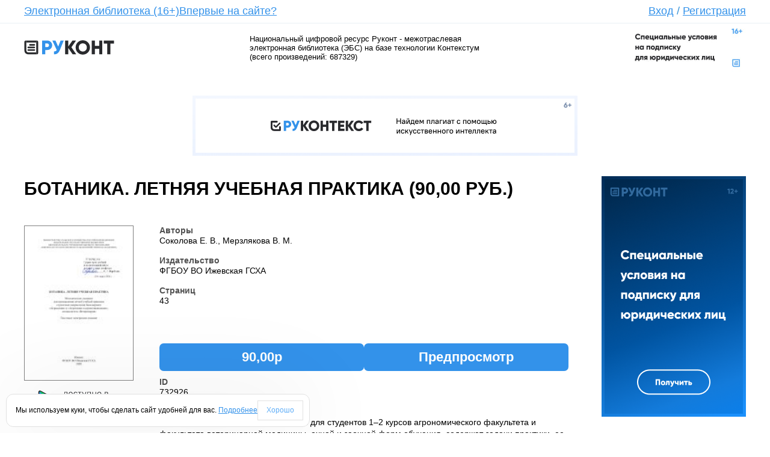

--- FILE ---
content_type: text/html; charset=utf-8
request_url: https://rucont.ru/efd/732926
body_size: 12533
content:


<!DOCTYPE HTML PUBLIC "-//W3C//DTD HTML 4.01 Transitional//EN" "http://www.w3.org/TR/html4/loose.dtd">
<html xmlns="http://www.w3.org/1999/xhtml" >
<head><title>
	Ботаника. Летняя учебная практика (90,00 руб.): купить, читать онлайн, скачать электронную книгу  в формате pdf. Каталог электронных книг, журналов и статей. Онлайн-библиотека Rucont.ru
</title><link rel="alternate" type=application/rss+xml title="Новости" href="/Rss.aspx?rss=News"><link rel="stylesheet" type="text/css" href="/x/css/css.css" /><link rel="stylesheet" type="text/css" href="/x/css/style.css?v.1.0.1" /><link rel="stylesheet" type="text/css" href="/css/Site.css" /><link rel="stylesheet" type="text/css" href="/css/tessera.CSS" />
	<script type="text/javascript" src="/x/js/jquery-2.1.3.min.js"></script>
	<script type="text/javascript" src="/x/js/jquery.tabs.js"></script>
	<script type="text/javascript" src="/x/js/main.js"></script>

	<meta property="og:image" content="http://rucont.ru/x/images/logo-v3.png" /><meta http-equiv="content-type" content="text/html; charset=utf-8" /><meta name="yandex-verification" content="6fc564719abc5864" /><meta  name="Description" content="Электронные книги и статьи из каталога «Ботаника. Летняя учебная практика (90,00 руб.)». Скачайте в онлайн-библиотеке Rucont."/><meta  name="Keywords" content="Ботаника. Летняя учебная практика (90,00 руб.), купить, читать онлайн, скачать, книга, учебник, монография, журнал, лицензионные, электронная библиотека, магазин, электронно-библиотечная система, эбс, руконт, литература, популярное, бестселлеры, новинки, рекомендуем, электронные книги, цифровые, произведения, ВАК, романы, интересное, pdf, учебная, научная, деловая, жанр"/><script type="text/javascript"> 

  var _gaq = _gaq || []; 
  _gaq.push(['_setAccount', 'UA-16082870-2']); 
  _gaq.push(['_trackPageview']); 

  (function() { 
    var ga = document.createElement('script'); ga.type = 'text/javascript'; ga.async = true; 
    ga.src = ('https:' == document.location.protocol ? 'https://ssl' : 'http://www') + '.google-analytics.com/ga.js'; 
    var s = document.getElementsByTagName('script')[0]; s.parentNode.insertBefore(ga, s); 
  })(); 

</script><!-- Yandex.Metrika counter --> 
<script type="text/javascript"> 
(function (d, w, c) { 
    (w[c] = w[c] || []).push(function() { 
        try { 
            w.yaCounter15827830 = new Ya.Metrika({id:15827830, enableAll: true, webvisor:true});
         } catch(e) { } 
    }); 
     
    var n = d.getElementsByTagName("script")[0], 
        s = d.createElement("script"), 
        f = function () { n.parentNode.insertBefore(s, n); }; 
    s.type = "text/javascript"; 
    s.async = true; 
    s.src = (d.location.protocol == "https:" ? "https:" : "http:") + "//mc.yandex.ru/metrika/watch.js";
 
    if (w.opera == "[object Opera]") { 
        d.addEventListener("DOMContentLoaded", f); 
    } else { f(); } 
})(document, window, "yandex_metrika_callbacks"); 
</script> 
<noscript><div><img src="//mc.yandex.ru/watch/15827830" style="position:absolute; left:-9999px;" alt="" /></div></noscript>
 <!-- /Yandex.Metrika counter --> </head>
<body>

<form method="post" action="./732926" onsubmit="javascript:return WebForm_OnSubmit();" id="ctl01">
<div class="aspNetHidden">
<input type="hidden" name="__EVENTTARGET" id="__EVENTTARGET" value="" />
<input type="hidden" name="__EVENTARGUMENT" id="__EVENTARGUMENT" value="" />
<input type="hidden" name="__VIEWSTATE" id="__VIEWSTATE" value="/[base64]/wYGVk6Y7SUgceU" />
</div>

<script type="text/javascript">
//<![CDATA[
var theForm = document.forms['ctl01'];
if (!theForm) {
    theForm = document.ctl01;
}
function __doPostBack(eventTarget, eventArgument) {
    if (!theForm.onsubmit || (theForm.onsubmit() != false)) {
        theForm.__EVENTTARGET.value = eventTarget;
        theForm.__EVENTARGUMENT.value = eventArgument;
        theForm.submit();
    }
}
//]]>
</script>


<script src="/WebResource.axd?d=vK0ddEVSG6AhO-60H472yysg6RagQ8Es0CBdJ09TX0yKahfEITmtIQopxaBOAXFLRVwxds-ZobsuFDvRrcR4PrNZjiAlLJ9xMbcI49qFBB01&amp;t=638568712745067788" type="text/javascript"></script>


<script src="/_controltemplates/Nephrite.Web/js/popup.js?v=1" type="text/javascript"></script>
<script type="text/javascript">
//<![CDATA[

	document.onkeypress = processKeyMD;
	var defaultButtonId = '';
	function processKeyMD(e)
	{
		if (null == e)
			e = window.event ;
		if (e.keyCode == 13 && defaultButtonId != '')  {
			document.getElementById(defaultButtonId).click();
		}
	}//]]>
</script>

<script src="/_controltemplates/Nephrite.Web/js/jquery-2.1.3.min.js" type="text/javascript"></script>
<script src="/X/js/jquery.tabs.js" type="text/javascript"></script>
<script src="/X/js/main.js" type="text/javascript"></script>
<script type="text/javascript">
//<![CDATA[
function ctl00_ctl12_buyManager_click(arg){document.getElementById('ctl00_ctl12_buyManager_hArg').value = arg;__doPostBack('ctl00$ctl12$buyManager$btn','');return false;}//]]>
</script>

<script src="/ScriptResource.axd?d=67ays8age83HBcwPbziIUio9ntQJOlAs18kZwbJbirRN0-G3D_89AQPO00Ht6-qu7MVWugjf24TTSws-R1DtkqB76TOAJmCayXO14qRy-29-EW_ng7aHNUoSxeQIHeaosa8gqnvWxyBFBQGDcJZWh-kUTCW4teMazKu2oZDST070Jh_aEZ12K6Xr7ghPdPk50&amp;t=ffffffffc820c398" type="text/javascript"></script>
<script type="text/javascript">
//<![CDATA[
if (typeof(Sys) === 'undefined') throw new Error('ASP.NET Ajax client-side framework failed to load.');
//]]>
</script>

<script src="/ScriptResource.axd?d=[base64]&amp;t=ffffffffc820c398" type="text/javascript"></script>
<script type="text/javascript">
//<![CDATA[
function WebForm_OnSubmit() {
disablectl00_ctl11_mChangePwd();
return true;
}
//]]>
</script>

<div class="aspNetHidden">

	<input type="hidden" name="__VIEWSTATEGENERATOR" id="__VIEWSTATEGENERATOR" value="CA0B0334" />
</div>
<script type="text/javascript">
//<![CDATA[
Sys.WebForms.PageRequestManager._initialize('ctl00$ScriptManager1', 'ctl01', ['tctl00$ctl11$mChangePwd$up','ctl00_ctl11_mChangePwd_up'], ['ctl00$ctl11$mChangePwd$lbRun','ctl00_ctl11_mChangePwd_lbRun'], [], 90, '');
//]]>
</script>

<input type="hidden" name="ctl00$mdm$ctl00" id="ctl00_mdm_ctl00" value="0" /><div id='ModalDialogPlace'>

<script type="text/javascript">
function hidectl00_ctl11_mChangePwd()
{
    
    document.getElementById('ctl00_ctl11_mChangePwd_hfVisible').value = '0';
    document.getElementById('ctl00_ctl11_mChangePwd').style.visibility='hidden';
	mdm_hidemodalpopup();
	document.getElementById('ctl00_ctl11_mChangePwd_btnOK').disabled = true;
    document.getElementById('ctl00_ctl11_mChangePwd_btnCancel').disabled = true;
	defaultButtonId = '';
}

function loadedctl00_ctl11_mChangePwd()
{
    document.getElementById('ctl00_ctl11_mChangePwd').style.left = (document.body.offsetWidth - parseInt(document.getElementById('ctl00_ctl11_mChangePwd').style.width)) / 2 + 'px';
    var i = document.getElementById('loadingImage');
    if (i != null) i.style.visibility = 'hidden';
    document.getElementById('ctl00_ctl11_mChangePwd').style.zIndex = mdm_getzindex();
    mdm_enable();
    document.getElementById('ctl00_ctl11_mChangePwd_btnOK').disabled = false;
    document.getElementById('ctl00_ctl11_mChangePwd_btnCancel').disabled = false;
	if (document.getElementById('ctl00_ctl11_mChangePwd').style.visibility != 'visible')
	{
		document.getElementById('ctl00_ctl11_mChangePwd').style.visibility = 'visible';
		document.getElementById('ctl00_ctl11_mChangePwd_btnOK').focus();
	}
}

function disablectl00_ctl11_mChangePwd()
{
    if (document.getElementById('ctl00_ctl11_mChangePwd_hfDisableOnSubmit').value == '1')
    {
        document.getElementById('ctl00_ctl11_mChangePwd').style.zIndex = mdm_getzindex()-2;
        document.getElementById('loadingImage').style.visibility = 'visible';
        mdm_disable();
    }
}

function refreshctl00_ctl11_mChangePwd()
{
    __doPostBack('ctl00$ctl11$mChangePwd$lbRun','');
}

function showctl00_ctl11_mChangePwdArg(arg, mode)
{
    mdm_showmodalpopup();
    document.getElementById('ctl00_ctl11_mChangePwd_hfPageIndex').value = '1';
    document.getElementById('ctl00_ctl11_mChangePwd_hfVisible').value = '1';
    document.getElementById('ctl00_ctl11_mChangePwd_hfFirstPopulate').value = '1';
    document.getElementById('ctl00_ctl11_mChangePwd_hfArgument').value = arg;
    document.getElementById('ctl00_ctl11_mChangePwd_hfMode').value = mode;
    refreshctl00_ctl11_mChangePwd();
}

function reopenctl00_ctl11_mChangePwd()
{
	mdm_showmodalpopup();
	document.getElementById('ctl00_ctl11_mChangePwd_hfFirstPopulate').value = '0';
	document.getElementById('ctl00_ctl11_mChangePwd_hfVisible').value = '1';
	refreshctl00_ctl11_mChangePwd();
}

function showctl00_ctl11_mChangePwd(arg)
{
    showctl00_ctl11_mChangePwdArg(arg, '');
}

function showctl00_ctl11_mChangePwd()
{
    showctl00_ctl11_mChangePwdArg('', '');
}
function setPageIndexctl00_ctl11_mChangePwd(pageIndex)
{
    document.getElementById('ctl00_ctl11_mChangePwd_hfPageIndex').value = pageIndex;
}
function skipDisablectl00_ctl11_mChangePwd()
{
    document.getElementById('ctl00_ctl11_mChangePwd_hfDisableOnSubmit').value = '0';
}
</script>

<div id="ctl00_ctl11_mChangePwd" style="width:450px; top:150px; position: absolute; visibility: hidden;"><table border="0" style="width: 100%; border-collapse:collapse" cellspacing="0" cellpadding="0">

<tr>
	<td style="vertical-align:top; width:8px;" class="windowLT"><div class="windowLT"></div></td>
	
	<td id="titleBar" class="windowCT" style="vertical-align:top; height:24px; width:100%" titlebar="titleBar">
		<table border="0" style="width: 100%; height:24px; border-collapse:collapse" cellspacing="0" cellpadding="0">
		<tr>
		<td style="width:100%; cursor: move; vertical-align: middle;">
Изменение пароля
</td>
		<td style="vertical-align: top"><div class="windowBtnClose Canvas" onclick="hidectl00_ctl11_mChangePwd();"></div></td>
		</tr>
		</table>
	</td>
	<td style="vertical-align:top; width:8px;" class="windowRT"><div class="windowRT"></div></td>
	</tr>

<tr>
	<td class="windowLC"></td>
	<td style="background-color:White; padding: 5px; border-top:1px solid #ABADB3;">
	
	<span id="ctl00_ctl11_mChangePwd_up">
		<input type="hidden" name="ctl00$ctl11$mChangePwd$hfPageIndex" id="ctl00_ctl11_mChangePwd_hfPageIndex" value="1" />
		<input type="hidden" name="ctl00$ctl11$mChangePwd$hfVisible" id="ctl00_ctl11_mChangePwd_hfVisible" value="0" />
		<input type="hidden" name="ctl00$ctl11$mChangePwd$hfFirstPopulate" id="ctl00_ctl11_mChangePwd_hfFirstPopulate" value="0" />
		<input type="hidden" name="ctl00$ctl11$mChangePwd$hfArgument" id="ctl00_ctl11_mChangePwd_hfArgument" />
		<input type="hidden" name="ctl00$ctl11$mChangePwd$hfMode" id="ctl00_ctl11_mChangePwd_hfMode" />
		<input type="hidden" name="ctl00$ctl11$mChangePwd$hfOKClick" id="ctl00_ctl11_mChangePwd_hfOKClick" value="0" />
		<input type="hidden" name="ctl00$ctl11$mChangePwd$hfDisableOnSubmit" id="ctl00_ctl11_mChangePwd_hfDisableOnSubmit" value="1" />
		
		<table class="ms-formtable" width="100%" cellpadding="0" cellspacing="0">
		<tr><td class="ms-formlabel" width="190px" >Пользователь</td><td class="ms-formbody">anonymous</td></tr>
		<tr><td class="ms-formlabel" width="190px" >Текущий пароль<span class='ms-formvalidation'> *</span></td><td class="ms-formbody">
		<input name="ctl00$ctl11$mChangePwd$tbOldPassword" type="password" id="ctl00_ctl11_mChangePwd_tbOldPassword" style="width:100%;" />
		</td></tr>
		<tr><td class="ms-formlabel" width="190px" >Новый пароль<span class='ms-formvalidation'> *</span></td><td class="ms-formbody">
		<input name="ctl00$ctl11$mChangePwd$tbNewPassword" type="password" id="ctl00_ctl11_mChangePwd_tbNewPassword" style="width:100%;" />
		</td></tr>
		<tr><td class="ms-formlabel" width="190px" >Подтверждение<span class='ms-formvalidation'> *</span></td><td class="ms-formbody">
		<input name="ctl00$ctl11$mChangePwd$tbNewPassword2" type="password" id="ctl00_ctl11_mChangePwd_tbNewPassword2" style="width:100%;" />
		</td></tr>
		<tr><td class="ms-formline" colspan="2"><IMG height="1" src="/i/n/blank.gif" width="1" /></td></tr></table>
		<span id="ctl00_ctl11_mChangePwd_lMsgChangePwd" style="color:Red;"></span>
	
	</span>


<table style="width:100%; padding-top: 5px;" cellspacing="0" cellpadding="0" border="0"><tr>
<td style="width:90%">
    
</td>
<td style="white-space:nowrap">
    <input type="submit" name="ctl00$ctl11$mChangePwd$btnOK" value="ОК" onclick="document.getElementById(&#39;ctl00_ctl11_mChangePwd_hfVisible&#39;).value=&#39;0&#39;; disablectl00_ctl11_mChangePwd(); __doPostBack(&#39;ctl00$ctl11$mChangePwd$btnOK&#39;,&#39;&#39;); return false;" id="ctl00_ctl11_mChangePwd_btnOK" class="ms-ButtonHeightWidth" disabled="disabled" />
    <input type="submit" name="ctl00$ctl11$mChangePwd$btnCancel" value="Отмена" onclick="javascript:hidectl00_ctl11_mChangePwd();return false;" id="ctl00_ctl11_mChangePwd_btnCancel" class="ms-ButtonHeightWidth" disabled="disabled" />
</td>
</tr></table></td>
	<td class="windowRC"></td>
	</tr>
	<tr>
	<td style="vertical-align:bottom; width:8px;" class="windowLB"><div class="windowLB"></div></td>
	<td class="windowCB"></td>
	<td style="vertical-align:bottom; width:8px;" class="windowRB"><div class="windowRB"></div></td>
	</tr>

</table></div>

<a id="ctl00_ctl11_mChangePwd_lbRun" href="javascript:__doPostBack(&#39;ctl00$ctl11$mChangePwd$lbRun&#39;,&#39;&#39;)"></a>
</div>

<!-- HEAD Begin -->
    

<!-- HEAD Begin -->

	<div class="head">
		<!-- LOGIN FORM Begin -->
		<div class="close-popup-login"></div>
		<div class="login-form" id="login-form">
			<div class="login-form-wrapper">
				<div class="form">
					<fieldset>
						<!--<legend>Вход</legend> -->
						<div class="clear"></div>
						<div class="login-row">
							<span class="login-input">
								<input type="text" name="login" data-placeholder="Логин" value='Логин' id="login" />
							</span>
							<span class="password-input">
								<input type="password" name="pass" data-placeholder="Пароль" value="" id="pass" />
								<input type="text" name="placeholder" data-placeholder="Пароль" value="Пароль" id="placeholder-pass" />
							</span>
							<input type="image" name="ctl00$ctl11$bLogin" id="ctl00_ctl11_bLogin" class="login-button" Src="/x/images/login-button.png" Text="Вход" src="" />
						</div>
						<div class="remember-social" style="white-space: nowrap; vertical-align">
							<input id="ctl00_ctl11_cbRememberMe" type="checkbox" name="ctl00$ctl11$cbRememberMe" /><label for="ctl00_ctl11_cbRememberMe">Запомнить меня</label>
							<ul class="social-link" style="vertical-align: top">
								<li>
									<a id="ctl00_ctl11_bTw" href="javascript:__doPostBack(&#39;ctl00$ctl11$bTw&#39;,&#39;&#39;)"><i class="twitter"></i></a></li>
								<!--	<li><a href="#"><i class="google"></i></a></li> -->
								<li>
									<a id="ctl00_ctl11_bFb" href="javascript:__doPostBack(&#39;ctl00$ctl11$bFb&#39;,&#39;&#39;)"><i class="facebook"></i></a></li>
								<li>
									<a id="ctl00_ctl11_bVk" href="javascript:__doPostBack(&#39;ctl00$ctl11$bVk&#39;,&#39;&#39;)"><i class="vkontakt"></i></a></li>
							</ul>
							<br />
							<a href="/spm_subject/restorepassword" class="restore-password" title="Забыли пароль?">Забыли пароль?</a>
						</div>
						<div>
							<span id="ctl00_ctl11_lMess" class="lErrorMess" style="color: red"></span></div>
					</fieldset>
				</div>
			</div>
		</div>
		<!-- LOGIN FORM End -->
		<ul class="head-menu">
			<!--<li><a href="/">Главная</a></li>-->
			<li><a href="/rubric">Электронная библиотека (16+)</a></li>
			<li><a href="/chapter/firstvisit">Впервые на сайте?</a></li>
			<li><a href="#" style="position: relative" id="login-popup">Вход</a> / <a href="/registerext?returnurl=%2fefd%2f732926">Регистрация</a></li>
		</ul>
	</div>
	<div class="head-line"></div>


<!-- LOGO Begin -->
<div class="sub-head" id="sub-head">
    <span class="logo">
        <a href="/">
            <img src="/x/images/logo-v3.png" alt="Руконт" title="Руконт" /></a>
        <a href="/chapter/rucont" class="line-2">Национальный цифровой ресурс</a>
    </span>
	<div class="sub-head-text-wrapper">
		
            <span class="sub-head-text">Национальный цифровой ресурс Руконт - межотраслевая электронная библиотека (ЭБС) на базе технологии Контекстум (всего произведений: 687329)</span>
            


        <span class="spring"></span>
	</div>
	<span class="logo-right">
		<!--<a href="/chapter/consortium" class="line-1">Консорциум</a>-->
		<a href="https://lk.akc.ru/akc_contact">
			<img src="/x/images/logo_banner.jpg" alt="Контекстум" title="Контекстум" style="width:200px;"/>
		</a>
		<!--<a href="/chapter/technology" class="line-2">Информационная технология сбора цифрового контента</a>-->
	</span>
	<div class="clear"></div>
</div>
<!-- LOGO End -->
<!-- HEAD End -->

<!--<div class="sub-head" style="color: #CC3333; margin-top: 20px; text-transform: uppercase; border: 0px dashed #990000; width: 650px; padding: 5px; text-align: center">
     #include file="~/Content/banner_header.html" -->
<iframe src="https://akc.ru/rucont_b_header.html" id="banner_header" frameBorder="0" style="margin:0;padding:0;width:100%;height:100%"></iframe>


<!-- HEAD End -->

<!-- CONTENT Begin -->
    <div class="content" id="content">
	

<link rel="stylesheet" type="text/css" href="/css/efd.css" />

<script type="text/javascript">
	var isopen = false;
	var initFullSizePreview = function (container) {
		(container || $('body')).find('.b-item-cover').click(function () {
			var bigsrc = $(this).data('big');
			if (bigsrc == '')
				return;

			var coverHeight = ($(this).data('height') || 600) + 50;
			var coverWidth = ($(this).data('width') || 450) + 32;

			isopen = true;
			$('#imgcover').attr('src', bigsrc);
			$('#BaloonTooltipContainer').css("top", Math.max(0, (($(window).height() - coverHeight) / 2) + $(window).scrollTop()) + "px")
							.css("left", Math.max(0, (($(window).width() - coverWidth) / 2) + $(window).scrollLeft()) + "px")
							.show();
			//$('#BaloonTooltipContainer').center().show();
		});
	}

$(document).ready(function() {
    $('.refresh[target="_blank"]').removeAttr('onclick').click(function () {
        this.style.display = 'none';
        this.disabled = 'disabled';
        window.location.reload();
    });
	$(this).keydown(function(eventObject){
        if (eventObject.which == 27) {
            if (isopen) {
                isopen = false;
                return;
            }
            if ($('#BaloonTooltipContainer').is(":visible")) {
                $('#BaloonTooltipContainer').hide();
            }
        }
	});
	$('html').click(function() {
		if (isopen) {
			isopen = false;
			return;
		}

        if ($('#BaloonTooltipContainer').is(":visible")) {
            $('#BaloonTooltipContainer').hide();
        }
	});
    $('#BaloonTooltipContainer').click(function (event) {
        event.stopPropagation();
    });

	initFullSizePreview();

	$('.preview-tabs').tabs();
});
</script>

<div id="BaloonTooltipContainer" style="display:none">
	<table border="0" cellspacing="0" cellpadding="0" align="center" class="BaloonTooltipPopup">
		<tr>
			<td class="corner topLeft"></td>
			<td class="top"></td>
			<td class="corner topRight"></td>
		</tr>
		<tr>
			<td class="left">&nbsp;</td>
			<td id="BaloonTooltipContent" valign="top">
				<div style="text-align:right">Для выхода нажмите Esc или &nbsp;<img title="Закрыть" onclick="document.getElementById('BaloonTooltipContainer').style.display = 'none';" style="cursor:pointer" src="/_controltemplates/Nephrite.Web/js/BaloonTooltip/img/btn_close.png" /></div>
				<img id="imgcover" src="" height="550px"/>
			</td>
			<td class="right">&nbsp;</td>
		</tr>
		<tr>
			<td class="corner bottomLeft">&nbsp;</td>
			<td class="bottom">&nbsp;</td>
			<td class="corner bottomRight"></td>
		</tr>
	</table>
</div>


<div class="b-content BaloonTooltipResult">
	<div class="b-content-row">
		<div class="b-content-block b-content-wrapper">
			<div class="b-content-header">
				
				<h1>Ботаника. Летняя учебная практика (90,00 руб.)</h1>

				<div style="margin-bottom:6px;">
					<span id="ctl00_ctl12_lMsg" style="color:Red;"></span>
				</div>
			</div>

			<div class="b-content-row">
				<div class="b-content-block b-content-left">
					
					<img width="140px" 
						src="/data.ashx?guid=00c4a841-c9f0-4e40-83a2-449b55ac57b0"
						
							class="b-item-cover"
							data-big="/data.ashx?guid=d9a313b1-5f37-4a7f-8dd1-508365164c00" 
							data-width="565" 
							data-height="800"
						
					/>

					
					<div class="b-content-social">
						
						<a href="http://vkontakte.ru/share.php?url=http%3a%2f%2frucont.ru%2fefd%2f732926&title=%d0%91%d0%be%d1%82%d0%b0%d0%bd%d0%b8%d0%ba%d0%b0.+%d0%9b%d0%b5%d1%82%d0%bd%d1%8f%d1%8f+%d1%83%d1%87%d0%b5%d0%b1%d0%bd%d0%b0%d1%8f+%d0%bf%d1%80%d0%b0%d0%ba%d1%82%d0%b8%d0%ba%d0%b0&description=%d0%91%d0%be%d1%82%d0%b0%d0%bd%d0%b8%d0%ba%d0%b0.+%d0%9b%d0%b5%d1%82%d0%bd%d1%8f%d1%8f+%d1%83%d1%87%d0%b5%d0%b1%d0%bd%d0%b0%d1%8f+%d0%bf%d1%80%d0%b0%d0%ba%d1%82%d0%b8%d0%ba%d0%b0+%3a+%d0%bc%d0%b5%d1%82%d0%be%d0%b4.+%d1%83%d0%ba%d0%b0%d0%b7%d0%b0%d0%bd%d0%b8%d1%8f+%d0%b4%d0%bb%d1%8f+%d0%bf%d1%80%d0%be%d1%85%d0%be%d0%b6%d0%b4%d0%b5%d0%bd%d0%b8%d1%8f+%d0%bb%d0%b5%d1%82%d0%bd%d0%b5%d0%b9+%d1%83%d1%87%d0%b5%d0%b1.+%d0%bf%d1%80%d0%b0%d0%ba%d1%82%d0%b8%d0%ba%d0%b8+%2f+%d0%95.%d0%92.+%d0%a1%d0%be%d0%ba%d0%be%d0%bb%d0%be%d0%b2%d0%b0%2c+%d0%92.%d0%9c.+%d0%9c%d0%b5%d1%80%d0%b7%d0%bb%d1%8f%d0%ba%d0%be%d0%b2%d0%b0+.%e2%80%94+%d0%98%d0%b6%d0%b5%d0%b2%d1%81%d0%ba+%3a+%d0%a4%d0%93%d0%91%d0%9e%d0%a3+%d0%92%d0%9e+%d0%98%d0%b6%d0%b5%d0%b2%d1%81%d0%ba%d0%b0%d1%8f+%d0%93%d0%a1%d0%a5%d0%90%2c+2020+.%e2%80%94+43+%d1%81.+%3a+%d0%b8%d0%bb.+%e2%80%94+%d0%ad%d0%bb%d0%b5%d0%ba%d1%82%d1%80%d0%be%d0%bd.+%d1%82%d0%b5%d0%ba%d1%81%d1%82%d0%be%d0%b2%d1%8b%d0%b5+%d0%b4%d0%b0%d0%bd%d0%bd%d1%8b%d0%b5+(15+%d0%9c%d0%b1)+.%e2%80%94+URL%3a+https%3a%2f%2frucont.ru%2fefd%2f732926+(%d0%b4%d0%b0%d1%82%d0%b0+%d0%be%d0%b1%d1%80%d0%b0%d1%89%d0%b5%d0%bd%d0%b8%d1%8f%3a+20.01.2026)" target="_blank" title="ВКонтакте"><img src="/i/vk16.png"/></a>
						<a href="http://www.facebook.com/sharer.php?u=http%3a%2f%2frucont.ru%2fefd%2f732926&t=%d0%91%d0%be%d1%82%d0%b0%d0%bd%d0%b8%d0%ba%d0%b0.+%d0%9b%d0%b5%d1%82%d0%bd%d1%8f%d1%8f+%d1%83%d1%87%d0%b5%d0%b1%d0%bd%d0%b0%d1%8f+%d0%bf%d1%80%d0%b0%d0%ba%d1%82%d0%b8%d0%ba%d0%b0" target="_blank" title="FaceBook"><img src="/i/FaceBook-icon.png"/></a>
						<a href="http://livejournal.com/update.bml?subject=%d0%91%d0%be%d1%82%d0%b0%d0%bd%d0%b8%d0%ba%d0%b0.+%d0%9b%d0%b5%d1%82%d0%bd%d1%8f%d1%8f+%d1%83%d1%87%d0%b5%d0%b1%d0%bd%d0%b0%d1%8f+%d0%bf%d1%80%d0%b0%d0%ba%d1%82%d0%b8%d0%ba%d0%b0&event=%3ca+href%3d%27http%3a%2f%2frucont.ru%2fefd%2f732926%27%3e%d0%91%d0%be%d1%82%d0%b0%d0%bd%d0%b8%d0%ba%d0%b0.+%d0%9b%d0%b5%d1%82%d0%bd%d1%8f%d1%8f+%d1%83%d1%87%d0%b5%d0%b1%d0%bd%d0%b0%d1%8f+%d0%bf%d1%80%d0%b0%d0%ba%d1%82%d0%b8%d0%ba%d0%b0%3c%2fa%3e" target="_blank" title="LiveJournal"><img src="/i/livejournal_icon.gif"/></a>
						<a href="http://twitter.com/share?url=http%3a%2f%2frucont.ru%2fefd%2f732926&text=%d0%91%d0%be%d1%82%d0%b0%d0%bd%d0%b8%d0%ba%d0%b0.+%d0%9b%d0%b5%d1%82%d0%bd%d1%8f%d1%8f+%d1%83%d1%87%d0%b5%d0%b1%d0%bd%d0%b0%d1%8f+%d0%bf%d1%80%d0%b0%d0%ba%d1%82%d0%b8%d0%ba%d0%b0" target="_blank" title="Twitter"><img src="/i/twitter_icon_16.png"/></a>
						<a href="http://odnoklassniki.ru/dk?st.cmd=addShare&st._surl=http%3a%2f%2frucont.ru%2fefd%2f732926" target="_blank" title="Одноклассники"><img src="/i/odnoklassniki.png"/></a>
					</div>
					<div class="b-content-like">
						
							<img style="vertical-align:top;" src="/i/thumbsup-grayscale.png"/>
						
						<span style="color:green"><b>0</b></span>&nbsp;&nbsp;
			
						
							<img style="vertical-align:top;" src="/i/thumbsdown-grayscale.png"/>
						
						<span style="color:red"><b>0</b></span>
					</div>
					<div class="b-content-back">
					</div>
                    <div class="b-content-social">
                        <a target="_blank" href="htps://www.rustore.ru/catalog/app/ru.scid.rucont">
                            <img alt="Скачайте из RuStore" src="/i/rustore-logo-color-dark.svg" height="40" />
                          <!--  <img alt="Доступно в Google Play" src="https://akc.ru/upload/rkt/mobil.png" width="120px"/> -->
                        </a>
                    </div>

					<script type="text/javascript">
					if (history.length > 1) {
						$(".b-content-back").html("<a class='b-content-button' href='#' onclick='window.history.back(); return false;'>Назад</a>");
					}
					</script>
				</div>

				<div class="b-content-block b-content-center">
					<div class="b-content-description">
						<table cellpadding="0" cellspacing="0" class="ms-formtable" style="width:100%">
							<tr><td style="width:190px" class="ms-formlabel">Авторы</td><td class="ms-formbody">Соколова Е. В., Мерзлякова В. М.</td></tr><tr><td style="width:190px" class="ms-formlabel">Издательство</td><td class="ms-formbody">ФГБОУ ВО Ижевская ГСХА</td></tr><tr><td style="width:190px" class="ms-formlabel">Страниц</td><td class="ms-formbody">43</td></tr><tr><td class="ms-formline" colspan="2"><IMG height="1" src="/i/n/blank.gif" width="1" /></td></tr></table>
					</div>

					<span id="ctl00_ctl12_buyManager"><input type="hidden" name="ctl00$ctl12$buyManager$hArg" id="ctl00_ctl12_buyManager_hArg" /><a id="ctl00_ctl12_buyManager_btn" href="javascript:__doPostBack(&#39;ctl00$ctl12$buyManager$btn&#39;,&#39;&#39;)"></a></span>

					
					
						<div class="b-content-book">
							

							
							<div class="b-book-buttons">
								<a href='#' onclick="return ctl00_ctl12_buyManager_click('732926');"><span>90,00р</span></a>
										<a href='/file.ashx?guid=3139dd3b-2f35-471a-99bb-ba899281498d'><span>Предпросмотр</span></a>
								
							</div>
						</div>
					

					<div class="b-content-description">
						<table cellpadding="0" cellspacing="0" class="ms-formtable" style="width:100%">			
							<tr><td style="width:190px" class="ms-formlabel">ID</td><td class="ms-formbody">732926</td></tr>
							<tr><td style="width:190px" class="ms-formlabel">Аннотация</td><td class="ms-formbody">Методические указания разработаны для студентов 1–2 курсов агрономического факультета и факультета ветеринарной медицины, очной и заочной форм обучения, содержат задачи практики, ее организацию, ботанические экскурсии, требования к зачету.</td></tr><tr><td style="width:190px" class="ms-formlabel">Кому рекомендовано</td><td class="ms-formbody">Для студентов направления бакалавриата «Агрономия» и «Агрохимия и агропочвоведение», специалитета «Ветеринария»</td></tr><tr><td style="width:190px" class="ms-formlabel">УДК</td><td class="ms-formbody">581(075)</td></tr><tr><td style="width:190px" class="ms-formlabel">ББК</td><td class="ms-formbody">28.57</td></tr><tr><td class="ms-formline" colspan="2"><IMG height="1" src="/i/n/blank.gif" width="1" /></td></tr></table>
			
						Ботаника. Летняя учебная практика : метод. указания для прохождения летней учеб. практики / Е.В. Соколова, В.М. Мерзлякова .— Ижевск : ФГБОУ ВО Ижевская ГСХА, 2020 .— 43 с. : ил. — Электрон. текстовые данные (15 Мб) .— URL: https://rucont.ru/efd/732926 (дата обращения: 20.01.2026)
						
						
					</div>

					
					<a id="ctl00_ctl12_lbCartManager" href="javascript:__doPostBack(&#39;ctl00$ctl12$lbCartManager&#39;,&#39;&#39;)"></a>
					<input type="hidden" name="ctl00$ctl12$hfCartItem" id="ctl00_ctl12_hfCartItem" />

					<script type="text/javascript">	
					function cartManager_click(id) {
						document.getElementById('ctl00_ctl12_hfCartItem').value = id;
						__doPostBack('ctl00$ctl12$lbCartManager','')
					}
					</script>
				</div>
			</div>

			
				<div class="b-content">
					<hr />
					<h2>Популярные</h2>
					
						<div class="tab-item-list" style="width:95px">
							<a class="tab-item-list-image" href="/efd/1158" >
								<img src="/data.ashx?guid=a417f948-5427-4867-9445-0c235a7859ea" alt="Практическая методика обучения русскому языку как иностранному" title="Практическая методика обучения русскому языку как иностранному" width="60"  />
							</a>
							<a href="/efd/1158">
								<span class="item-name">Практическая методика обучения русскому ...</span>
								<span class="item-price">290,00 руб</span>
							</a>
						</div>
					
						<div class="tab-item-list" style="width:95px">
							<a class="tab-item-list-image" href="/efd/186880" >
								<img src="/data.ashx?guid=4541b461-44ff-48f3-a9f1-3c7f9f4ab09c" alt="Экономика образования" title="Экономика образования" width="60"  />
							</a>
							<a href="/efd/186880">
								<span class="item-name">Экономика образования</span>
								<span class="item-price">220,00 руб</span>
							</a>
						</div>
					
						<div class="tab-item-list" style="width:95px">
							<a class="tab-item-list-image" href="/efd/684472" >
								<img src="/data.ashx?guid=75d0793e-d813-4994-9919-88a31904ba46" alt="Методические указания по выполнению дипломного проекта специальности 23.02.03 Техническое обслуживание и ремонт автомобильного транспорта " title="Методические указания по выполнению дипломного проекта специальности 23.02.03 Техническое обслуживание и ремонт автомобильного транспорта " width="60"  />
							</a>
							<a href="/efd/684472">
								<span class="item-name">Методические указания по выполнению дипл...</span>
								<span class="item-price">190,00 руб</span>
							</a>
						</div>
					
						<div class="tab-item-list" style="width:95px">
							<a class="tab-item-list-image" href="/efd/242735" >
								<img src="/data.ashx?guid=cd97b141-31a9-4d37-aef6-c46bad29d676" alt="Нормативно-правовое обеспечение образования" title="Нормативно-правовое обеспечение образования" width="60"  />
							</a>
							<a href="/efd/242735">
								<span class="item-name">Нормативно-правовое обеспечение образова...</span>
								<span class="item-price">200,00 руб</span>
							</a>
						</div>
					
						<div class="tab-item-list" style="width:95px">
							<a class="tab-item-list-image" href="/efd/1157" >
								<img src="/data.ashx?guid=a9596b1d-fbc2-4429-a6a2-794b2f3e57e4" alt="Русский язык как иностранный. Синтаксис простого и сложного предложения" title="Русский язык как иностранный. Синтаксис простого и сложного предложения" width="60"  />
							</a>
							<a href="/efd/1157">
								<span class="item-name">Русский язык как иностранный. Синтаксис ...</span>
								<span class="item-price">290,00 руб</span>
							</a>
						</div>
					
						<div class="tab-item-list" style="width:95px">
							<a class="tab-item-list-image" href="/efd/351576" >
								<img src="/data.ashx?guid=5207b750-ea9b-475a-a1b7-f40a0c39e613" alt="Межкультурная коммуникация. Теория и тренинг" title="Межкультурная коммуникация. Теория и тренинг" width="60"  />
							</a>
							<a href="/efd/351576">
								<span class="item-name">Межкультурная коммуникация. Теория и тре...</span>
								<span class="item-price">200,00 руб</span>
							</a>
						</div>
					
				</div>
			
			<div class="b-content">
				<hr />
				<h2>Предпросмотр (выдержки из произведения)</h2>
				<div class="preview-tabs">
					<ul class="tabs-menu">
						<li class="active"><a href="#tab-resume">Резюме документа</a></li>
						
							<li><a href="#tab-sketch">Страницы</a></li>
							<li><a href="#tab-text">Текст</a></li>
						
					</ul>
					<div class="tabs-content">
						<div class="tabs-content-wrapper">
							<div class="tab active" id="tab-resume">
								
							</div>
							
								<div class="tab" id="tab-sketch">
									
										<a href="/file.ashx?guid=3139dd3b-2f35-471a-99bb-ba899281498d">Ботаника._Летняя_учебная_практика__методические_указания.pdf</a>
										<div data-fileid="4756836" style="padding-top: 5px;">
                                            
								                    <div class="tab-item-list" style="width:95px">
								                        <img width="90" height="120" src="/file.ashx?guid=a5041fb0-e99d-4be1-b037-511ad9f582cd" data-big="/file.ashx?guid=a445b527-8fdc-4b09-8ab1-c88f25be562d" class="b-item-cover" />
								                        <div>
								                    		<span class="item-name">Стр.2</span>
								                    	</div>
								                    </div>
                                                
								                    <div class="tab-item-list" style="width:95px">
								                        <img width="90" height="120" src="/file.ashx?guid=10c05995-19d8-4dbf-b3e8-8a3c6c8437ac" data-big="/file.ashx?guid=bdf3e7fb-d7d3-407b-86ec-350f7f51c80a" class="b-item-cover" />
								                        <div>
								                    		<span class="item-name">Стр.3</span>
								                    	</div>
								                    </div>
                                                
										</div>
									
								</div>
								<div class="tab" id="tab-text">
									
										<a href="/file.ashx?guid=3139dd3b-2f35-471a-99bb-ba899281498d">Ботаника._Летняя_учебная_практика__методические_указания.pdf</a>
										<div data-fileid="4756836" style="padding-top: 5px;">
                                            
                                            		<div class="tab-item-list" style="width:100%">
								                        <div style="text-align:left">
УДК 581(078)
ББК 28.57
Б 86
Методические указания составлены в соответствии с ФГОС ВО по направлениям
подготовки «Агрономия», «Агрохимия и агропочвоведение»
квалификация «бакалавр», специалитета «Ветеринария».
Рассмотрены и рекомендованы к изданию редакционно-издательским
советом ФГБОУ ВО Ижевская ГСХА, протокол № 1 от 24.03. 2020 г.
Рецензент:
О. В. Коробейникова – к. с.-х. наук, доцент кафедры земледелия
и землеустройства
Л. А. Несмелова – к. с.-х. наук, доцент кафедры плодоводства
и овощеводства;
Е. В. Соколова – кандидат с.-х. наук, доцент каф. плодоводства
и овощеводства ФГБОУ ВО Ижевская ГСХА
Составители:
В. М. Мерзлякова – кандидат с.-х. наук, преподаватель,
БПОУ УР Ижевский агростроительный техникум.
Б 86
Ботаника. Летняя учебная практика : методические указания / Сост.
Е. В. Соколова, В. М. Мерзлякова [Электронный ресурс]. – Электрон. текстовые
данные (15 Мб). – Ижевск: ФГБОУ ВО Ижевская ГСХА, 2020. – Систем.
требования: PC не ниже класса Pentium I; 32 Mb RAM; своб. место
на HDD 16 Mb; Windows 95/98; Adobe Acrobat Reader.
Методические указания разработаны для студентов 1–2 курсов агрономического
факультета и факультета ветеринарной медицины, очной
и заочной форм обучения, содержат задачи практики, ее организацию, ботанические
экскурсии, требования к зачету.
УДК 581(075,8)
ББК 28.5я73-9
© ФГБОУ ВО Ижевская ГСХА, 2020
© Соколова Е. В., Мерзлякова В. М.,
сост., 2020
</div>
								                        <div>
									                        <span class="item-name">Стр.2</span>
								                        </div>
								                    </div>
                                                
                                            		<div class="tab-item-list" style="width:100%">
								                        <div style="text-align:left">
СОДЕРЖАНИЕ
ВВЕДЕНИЕ . . . . . . . . . . . . . . . . . . . . . . . . . . . . . . . . 4
1 ОРГАНИЗАЦИЯ ПРАКТИКИ . . . . . . . . . . . . . . . . . . . . 5
2 ТЕХНИКА БЕЗОПАСНОСТИ
В ПЕРИОД ПРОХОЖДЕНИЯ ПРАКТИКИ . . . . . . . . . . . . . 7
3 МЕТОДИКА СБОРА И ГЕРБАРИЗАЦИИ РАСТЕНИЙ . . . . . 8
4 ОФОРМЛЕНИЕ ГЕРБАРИЯ. . . . . . . . . . . . . . . . . . . . . 9
5 ТРЕБОВАНИЯ К ЗАЧЕТУ . . . . . . . . . . . . . . . . . . . . . . 10
6 БОТАНИЧЕСКИЕ ЭКСКУРСИИ . . . . . . . . . . . . . . . . . . 11
6.1 Экскурсия в лес . . . . . . . . . . . . . . . . . . . . . . . . . . . 11
6.2 Экскурсии по изучению растительности лугов . . . . . . . . . 12
6.3 Экскурсия с изучением растительности
переувлажненных мест . . . . . . . . . . . . . . . . . . . . . . . . . 13
6.4 Знакомство и описание агрофитоценозов . . . . . . . . . . . . 14
7 ЯДОВИТЫЕ РАСТЕНИЯ УДМУРТИИ . . . . . . . . . . . . . . . 15
ГЛОССАРИЙ . . . . . . . . . . . . . . . . . . . . . . . . . . . . . . . 17
СПИСОК ЛИТЕРАТУРЫ . . . . . . . . . . . . . . . . . . . . . . . . 19
3
</div>
								                        <div>
									                        <span class="item-name">Стр.3</span>
								                        </div>
								                    </div>
                                                
										</div>
									
								</div>
							
						</div>
					</div>
				</div>
			</div>
		</div>

		<div class="b-content-block b-content-right">
			<h2>Облако ключевых слов *</h2>
			<hr />
			<div class="b-content-tags">
				
			</div>
			<i style="font-size: 0.70em">* - вычисляется автоматически</i>
            <div style="height:25px;"></div>
            <iframe src="https://akc.ru/rucont_b_rightbar.html" id="banner_rightbar" frameBorder="0" style="margin:0;padding:0;width:240px;height:100%;"></iframe>
		</div>
	</div>
</div>

<!-- HTTP_CLIENT_IP = ; HTTP_X_FORWARDED_FOR = 3.19.240.82; HTTP_X_FORWARDED = ; HTTP_X_CLUSTER_CLIENT_IP = ; HTTP_FORWARDED_FOR = ; HTTP_FORWARDED = ; REMOTE_ADDR = 3.19.240.82; -->
<!-- USER_CLIENT_IP = 3.19.240.82 -->


    </div>

    <div style="clear:both"></div>
    <div class="footer-line"></div>
<!-- CONTENT End -->
    
<!-- FOOTER Begin -->
    
    <div class="footer" id="footer">
    <div class="footer-wrapper">    
        <ul class="footer-menu">
          <!--  <li><a href="#">Мобильная версия</a></li> -->
            <li><a href="/chapter/consortium">О консорциуме</a></li>
            <li><a href="http://forum.rucont.ru/">Форум</a></li>
            <li><a href="/chapter/techinfo">Технические требования</a></li>
            <li><a href="/chapter/contacts">Контакты</a></li>
					  <li><a href="/chapter/agreement">Пользовательское соглашение</a></li>
					  <li><a href="/chapter/politicspd">Политика обработки персональных данных</a></li>
        </ul>
        <span class="footer-assembly">v. 1.0.104</span>
        <span class="design-developer">Дизайн — <a href="#">AlterEGO</a></span>
		<span class="copyright">
			<span>©</span>
			<a class="logo-1" href="http://www.akc.ru"><img src="/x/images/logo_book-services.png" alt="" title="" /></a>
			<a  class="logo-2" href="http://www.ckbib.ru"><img src="/x/images/logotip-bibkom.png" alt="" title="" /></a>
		</span>
    </div>
    </div>
<!-- FOOTER End -->    



<script type="text/javascript">
//<![CDATA[
mdm_hfOpenDialogs = 'ctl00_mdm_ctl00';//]]>
</script>
<script>initModalPopup()</script></form>
<div class="popup-container">
  <div id="we-using-cookies-popup" class="popup--medium popup--bottom-left dn">
    <span>Мы используем куки, чтобы сделать сайт удобней для вас. <a href="/chapter/agreement">Подробнее</a></span>
    <div id="we-using-cookies-accept" class="button-2--medium">Хорошо</div>
  </div>
</div>
<script type="text/javascript" src="/Scripts/we-use-cookies.js"></script>
</body>
</html>


<span id="lMsg" style="color:Red;"></span>



--- FILE ---
content_type: text/css
request_url: https://rucont.ru/css/efd.css
body_size: 1190
content:
.b-content {
	overflow: hidden;
	padding: 0;
	margin-bottom: 20px;
}

.b-content-wrapper {
	width: 705px;
}

.b-content-header {
	margin-bottom: 10px;
}

.b-item-cover {
	cursor: pointer;
	border: solid 1px gray;
}

.b-content-row:after {
		display: table;
		content: " ";
		clear: both;
	} 
	.b-content-block {
		float: left;
		position: relative;
		min-height: 1px;
	}
		.b-content-left {
			width: 145px;
			padding-right: 5px;
		}
		.b-content-center {
			width: 550px;
			padding-left: 5px;
		}
		.b-content-right {
			width: 245px;
			padding-left: 15px;
		}

.b-content-access {
	margin: 5px 0 10px 0;
	background: #dce9f4;
	padding: 5px;
}
	.b-content-access > span {
		margin: 2px 0 3px 0;
		display: block;
	}
		.b-content-access > span > img {
			margin-right: 3px;
		}

.b-content-social,
.b-content-like,
.b-content-back {
	text-align: center;
	margin: 5px 0 10px 0;
}

.b-content-description {
	margin-bottom: 15px;
}

.b-content-book {
	/*width: 555px;*/
}

	.b-content-book hr {
		color: #C6C9CC;
		border-color: #C6C9CC;
	}

.b-content-book-file {
	padding-left: 23px;
}

	.b-content-book-file,
	.b-content-book-file a {
		color: #515151;
	}

.b-content-arch {
	/*width: 555px;*/
}

.b-content-arch-years {
	margin: 0 0 -1px;
	padding: 0;
	position: relative;
}

	.b-content-arch-years > li {
		padding: 5px 10px;
		text-transform: uppercase;
		display: inline-block;
		list-style-type: none;
	}

		.b-content-arch-years > li.active {
			background: #fff;
			border-width: 1px 1px 0px;
			border-style: solid solid none;
			border-color: #e1e1e1 #e1e1e1 currentColor;
		}

		.b-content-arch-years > li > a {
			color: #3692D8;
		}

			.b-content-arch-years > li > a:hover {
				text-decoration: none;
			}

.b-content-arch-items {
	background: #fff;
	margin: 0;
	padding: 0;
	border: 1px solid #e1e1e1;
}

.b-content-arch-wrapper {
	padding: 10px 0 0 0;
}

.b-content-arch-item {
	display: inline-block;
	width: 120px;
	margin: 0 5px 10px 10px;
	text-align: left;
	vertical-align: top;
}

	.b-content-arch-item a.logo {
		height: 120px;
		width: 90px;
		text-align: center;
	}

	.b-content-arch-item h4 {
		margin: 2px 0 3px 0;
	}

.b-book-buttons {
	/*width: 555px;*/
	margin-bottom: 10px;
}
	.b-book-button,
	.b-book-buttons > a,
	.b-book-buttons > a.gray,
	.b-book-buttons > .x2 > a {
		display: inline-block;
		margin: 0 4px 5px 4px;
		padding: 5px 0;
		width: 31%;
		border-radius: 7px;
		-moz-border-radius: 7px;
		-webkit-border-radius: 7px;
		color: #fff;
		text-align: center;
		font-size: 120%;
	}
		.b-multi-button > span,
		.b-book-buttons > a > span,
		.b-book-buttons > a.gray > span,
		.b-book-buttons > .x2 > a > span {
			font-size: 150%;
			font-weight: bold;
			text-decoration: none;
		}
	.b-book-buttons > .x2 > a {
		width: 62%;
	}

.b-arch-buttons > a,
.b-arch-buttons > a.gray,
.b-content-button {
	display: block;
	margin: 1px 0 2px 0;
	padding: 1px 2px;
	border-radius: 5px;
	-moz-border-radius: 5px;
	-webkit-border-radius: 5px;
	color: #fff;
	text-align: center;
	white-space: nowrap;
}
	.b-multi-button:hover,
	.b-book-buttons > a:hover,
	.b-book-buttons > a.gray:hover,
	.b-book-buttons > .x2 > a:hover,
	.b-arch-buttons > a:hover,
	.b-arch-buttons > a.gray:hover,
	.b-content-button:hover {
		color: #fff;
		text-decoration: none;
	}

.b-multi-button,
.b-book-buttons > a,
.b-book-buttons > .x2 > a,
.b-arch-buttons > a,
.b-content-button {
	background: #60A8D9;
	border: 1px solid #60A8D9;
	text-decoration: underline;
}
	.b-book-buttons > a.gray,
	.b-arch-buttons > a.gray {
		background: #969696;
		border: 1px solid #969696;
	}

.b-multi-button {
	cursor: pointer;
}
	.b-multi-button ul {
		display: none;
		background-color: white;
		text-align: left;
		min-width: 102px;
		padding: 5px 15px 5px 5px;
		border: solid 1px #60A8D9;
	}

.b-book-multi-button ul li {
	margin-left: 0;
	list-style: none;
	white-space: nowrap;
}

.b-multi-button:hover ul {
	display: block;
	position: absolute;
}

.b-content-tags {
	margin-bottom: 10px;
}
	.b-content-tags a {
		margin-right: 10px;
	}

--- FILE ---
content_type: image/svg+xml
request_url: https://rucont.ru/x/images/logo-rucont-new.svg
body_size: 3339
content:
<svg width="372" height="60" viewBox="0 0 372 60" fill="none" xmlns="http://www.w3.org/2000/svg">
<path d="M95.2349 1.14289C100.841 1.14289 105.575 3.04771 109.439 6.85736C113.303 10.667 115.236 15.293 115.236 20.7353C115.236 26.1777 113.303 30.8037 109.439 34.6133C105.575 38.423 100.841 40.3278 95.2349 40.3278H86.6632V58.2875H73.6016V1.14289H95.2349ZM95.2349 28.0825C97.2486 28.0825 98.9085 27.375 100.215 25.96C101.521 24.545 102.174 22.8034 102.174 20.7353C102.174 18.6673 101.521 16.9257 100.215 15.5107C98.9085 14.0957 97.2486 13.3882 95.2349 13.3882H86.6632V28.0825H95.2349Z" fill="#3392EA"/>
<path d="M150.304 1.14289H163.365L146.875 41.4707C142.031 53.2806 134.031 58.8862 122.874 58.2875V46.0423C128.153 46.5321 131.963 44.6545 134.303 40.4094L116.017 1.14289H129.078L140.262 26.1233L150.304 1.14289Z" fill="#3392EA"/>
<path d="M215.314 58.2875H200.456L182.17 31.8377V58.2875H169.108V1.14289H182.17V25.96L199.64 1.14289H214.498L195.232 28.9805L215.314 58.2875Z" fill="#292A2D"/>
<path d="M263.675 50.8587C257.906 56.5732 250.886 59.4304 242.613 59.4304C234.341 59.4304 227.32 56.5732 221.551 50.8587C215.782 45.1443 212.898 38.0964 212.898 29.7152C212.898 21.334 215.782 14.2862 221.551 8.5717C227.32 2.85723 234.341 0 242.613 0C250.886 0 257.906 2.85723 263.675 8.5717C269.444 14.2862 272.328 21.334 272.328 29.7152C272.328 38.0964 269.444 45.1443 263.675 50.8587ZM230.695 41.9605C233.906 45.1171 237.878 46.6953 242.613 46.6953C247.348 46.6953 251.294 45.1171 254.45 41.9605C257.661 38.8039 259.267 34.7222 259.267 29.7152C259.267 24.7083 257.661 20.6265 254.45 17.4699C251.294 14.3134 247.348 12.7351 242.613 12.7351C237.878 12.7351 233.906 14.3134 230.695 17.4699C227.538 20.6265 225.96 24.7083 225.96 29.7152C225.96 34.7222 227.538 38.8039 230.695 41.9605Z" fill="#292A2D"/>
<path d="M310.704 1.14289H323.766V58.2875H310.704V35.593H292.744V58.2875H279.683V1.14289H292.744V23.0211H310.704V1.14289Z" fill="#292A2D"/>
<path d="M371.943 1.14289V13.7147H357.249V58.2875H344.187V13.7147H329.493V1.14289H371.943Z" fill="#292A2D"/>
<path d="M0 6.28754C0 3.52611 2.23858 1.28754 5 1.28754H8V42.2875H0V6.28754Z" fill="#292A2D"/>
<path d="M8 9.28754V1.28754L49 1.28754V9.28754L8 9.28754Z" fill="#292A2D"/>
<path d="M16 58.2875V50.2875H49V58.2875H16Z" fill="#292A2D"/>
<path d="M57 53.2875C57 56.049 54.7614 58.2875 52 58.2875H49V1.28754L52 1.28754C54.7614 1.28754 57 3.52611 57 6.28754L57 53.2875Z" fill="#292A2D"/>
<path d="M16 50.2875C12.0001 50.2875 8.0001 47.2875 8 42.2875H0C0 55.0875 10.6667 58.2875 16 58.2875V50.2875Z" fill="#292A2D"/>
<path d="M12.5947 40.5451C12.5947 38.7402 14.0579 37.277 15.8628 37.277H41.1366C42.9415 37.277 44.4047 38.7402 44.4047 40.5451C44.4047 42.35 42.9415 43.8132 41.1366 43.8132H15.8628C14.0579 43.8132 12.5947 42.35 12.5947 40.5451Z" fill="#292A2D"/>
<path d="M12.5947 29.7878C12.5947 27.9829 14.0579 26.5197 15.8628 26.5197H41.1367C42.9416 26.5197 44.4048 27.9829 44.4048 29.7878C44.4048 31.5927 42.9416 33.0559 41.1367 33.0559H15.8628C14.0579 33.0559 12.5947 31.5927 12.5947 29.7878Z" fill="#292A2D"/>
<path d="M19.5347 19.0302C19.5347 17.2253 20.9978 15.7621 22.8028 15.7621H41.1366C42.9415 15.7621 44.4047 17.2253 44.4047 19.0302C44.4047 20.8352 42.9415 22.2983 41.1366 22.2983H22.8028C20.9978 22.2983 19.5347 20.8352 19.5347 19.0302Z" fill="#292A2D"/>
</svg>
